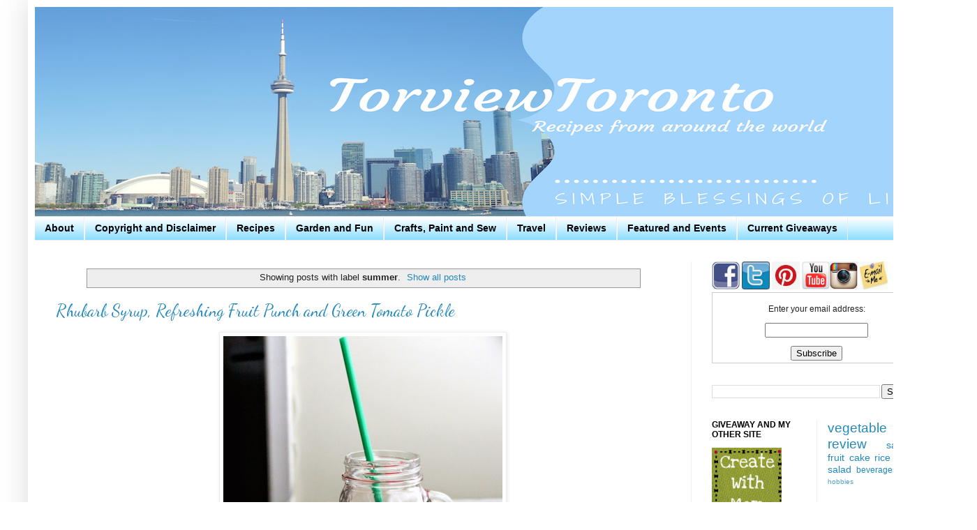

--- FILE ---
content_type: text/html; charset=UTF-8
request_url: https://www.torviewtoronto.com/search/label/summer
body_size: 16771
content:
<!DOCTYPE html>
<html class='v2' dir='ltr' xmlns='http://www.w3.org/1999/xhtml' xmlns:b='http://www.google.com/2005/gml/b' xmlns:data='http://www.google.com/2005/gml/data' xmlns:expr='http://www.google.com/2005/gml/expr'>
<head>
<link href='https://www.blogger.com/static/v1/widgets/335934321-css_bundle_v2.css' rel='stylesheet' type='text/css'/>
<!-- Google tag (gtag.js) -->
<script async='async' src='https://www.googletagmanager.com/gtag/js?id=G-98HGJRNH20'></script>
<script>
  window.dataLayer = window.dataLayer || [];
  function gtag(){dataLayer.push(arguments);}
  gtag('js', new Date());

  gtag('config', 'G-98HGJRNH20');
</script>
<!-- Global site tag (gtag.js) - Google Analytics -->
<script async='async' src='https://www.googletagmanager.com/gtag/js?id=UA-24480620-1'></script>
<script>
  window.dataLayer = window.dataLayer || [];
  function gtag(){dataLayer.push(arguments);}
  gtag('js', new Date());

  gtag('config', 'UA-24480620-1');
</script>
<meta content='IE=EmulateIE7' http-equiv='X-UA-Compatible'/>
<meta content='width=1100' name='viewport'/>
<meta content='text/html; charset=UTF-8' http-equiv='Content-Type'/>
<meta content='blogger' name='generator'/>
<link href='https://www.torviewtoronto.com/favicon.ico' rel='icon' type='image/x-icon'/>
<link href='http://www.torviewtoronto.com/search/label/summer' rel='canonical'/>
<link rel="alternate" type="application/atom+xml" title="Torviewtoronto - Atom" href="https://www.torviewtoronto.com/feeds/posts/default" />
<link rel="alternate" type="application/rss+xml" title="Torviewtoronto - RSS" href="https://www.torviewtoronto.com/feeds/posts/default?alt=rss" />
<link rel="service.post" type="application/atom+xml" title="Torviewtoronto - Atom" href="https://www.blogger.com/feeds/3480278766833713618/posts/default" />
<!--Can't find substitution for tag [blog.ieCssRetrofitLinks]-->
<meta content='Food site with recipes from around the world, reviews of products we like and giveaways' name='description'/>
<meta content='http://www.torviewtoronto.com/search/label/summer' property='og:url'/>
<meta content='Torviewtoronto' property='og:title'/>
<meta content='Food site with recipes from around the world, reviews of products we like and giveaways' property='og:description'/>
<title>Torviewtoronto: summer</title>
<style type='text/css'>@font-face{font-family:'Cantarell';font-style:normal;font-weight:700;font-display:swap;src:url(//fonts.gstatic.com/s/cantarell/v18/B50IF7ZDq37KMUvlO01xN4d-HY6fB4wWgEHB.woff2)format('woff2');unicode-range:U+0100-02BA,U+02BD-02C5,U+02C7-02CC,U+02CE-02D7,U+02DD-02FF,U+0304,U+0308,U+0329,U+1D00-1DBF,U+1E00-1E9F,U+1EF2-1EFF,U+2020,U+20A0-20AB,U+20AD-20C0,U+2113,U+2C60-2C7F,U+A720-A7FF;}@font-face{font-family:'Cantarell';font-style:normal;font-weight:700;font-display:swap;src:url(//fonts.gstatic.com/s/cantarell/v18/B50IF7ZDq37KMUvlO01xN4d-E46fB4wWgA.woff2)format('woff2');unicode-range:U+0000-00FF,U+0131,U+0152-0153,U+02BB-02BC,U+02C6,U+02DA,U+02DC,U+0304,U+0308,U+0329,U+2000-206F,U+20AC,U+2122,U+2191,U+2193,U+2212,U+2215,U+FEFF,U+FFFD;}@font-face{font-family:'Dancing Script';font-style:normal;font-weight:400;font-display:swap;src:url(//fonts.gstatic.com/s/dancingscript/v29/If2cXTr6YS-zF4S-kcSWSVi_sxjsohD9F50Ruu7BMSo3Rep8hNX6plRPjLo.woff2)format('woff2');unicode-range:U+0102-0103,U+0110-0111,U+0128-0129,U+0168-0169,U+01A0-01A1,U+01AF-01B0,U+0300-0301,U+0303-0304,U+0308-0309,U+0323,U+0329,U+1EA0-1EF9,U+20AB;}@font-face{font-family:'Dancing Script';font-style:normal;font-weight:400;font-display:swap;src:url(//fonts.gstatic.com/s/dancingscript/v29/If2cXTr6YS-zF4S-kcSWSVi_sxjsohD9F50Ruu7BMSo3ROp8hNX6plRPjLo.woff2)format('woff2');unicode-range:U+0100-02BA,U+02BD-02C5,U+02C7-02CC,U+02CE-02D7,U+02DD-02FF,U+0304,U+0308,U+0329,U+1D00-1DBF,U+1E00-1E9F,U+1EF2-1EFF,U+2020,U+20A0-20AB,U+20AD-20C0,U+2113,U+2C60-2C7F,U+A720-A7FF;}@font-face{font-family:'Dancing Script';font-style:normal;font-weight:400;font-display:swap;src:url(//fonts.gstatic.com/s/dancingscript/v29/If2cXTr6YS-zF4S-kcSWSVi_sxjsohD9F50Ruu7BMSo3Sup8hNX6plRP.woff2)format('woff2');unicode-range:U+0000-00FF,U+0131,U+0152-0153,U+02BB-02BC,U+02C6,U+02DA,U+02DC,U+0304,U+0308,U+0329,U+2000-206F,U+20AC,U+2122,U+2191,U+2193,U+2212,U+2215,U+FEFF,U+FFFD;}</style>
<style id='page-skin-1' type='text/css'><!--
/*
-----------------------------------------------
Blogger Template Style
Name:     Simple
Designer: Josh Peterson
URL:      www.noaesthetic.com
----------------------------------------------- */
/* Variable definitions
====================
<Variable name="keycolor" description="Main Color" type="color" default="#66bbdd"/>
<Group description="Page Text" selector="body">
<Variable name="body.font" description="Font" type="font"
default="normal normal 12px Arial, Tahoma, Helvetica, FreeSans, sans-serif"/>
<Variable name="body.text.color" description="Text Color" type="color" default="#222222"/>
</Group>
<Group description="Backgrounds" selector=".body-fauxcolumns-outer">
<Variable name="body.background.color" description="Outer Background" type="color" default="#66bbdd"/>
<Variable name="content.background.color" description="Main Background" type="color" default="#ffffff"/>
<Variable name="header.background.color" description="Header Background" type="color" default="transparent"/>
</Group>
<Group description="Links" selector=".main-outer">
<Variable name="link.color" description="Link Color" type="color" default="#2288bb"/>
<Variable name="link.visited.color" description="Visited Color" type="color" default="#888888"/>
<Variable name="link.hover.color" description="Hover Color" type="color" default="#33aaff"/>
</Group>
<Group description="Blog Title" selector=".header h1">
<Variable name="header.font" description="Font" type="font"
default="normal normal 60px Arial, Tahoma, Helvetica, FreeSans, sans-serif"/>
<Variable name="header.text.color" description="Title Color" type="color" default="#3399bb" />
</Group>
<Group description="Blog Description" selector=".header .description">
<Variable name="description.text.color" description="Description Color" type="color"
default="#777777" />
</Group>
<Group description="Tabs Text" selector=".tabs-inner .widget li a">
<Variable name="tabs.font" description="Font" type="font"
default="normal normal 14px Arial, Tahoma, Helvetica, FreeSans, sans-serif"/>
<Variable name="tabs.text.color" description="Text Color" type="color" default="#999999"/>
<Variable name="tabs.selected.text.color" description="Selected Color" type="color" default="#000000"/>
</Group>
<Group description="Tabs Background" selector=".tabs-outer .PageList">
<Variable name="tabs.background.color" description="Background Color" type="color" default="#f5f5f5"/>
<Variable name="tabs.selected.background.color" description="Selected Color" type="color" default="#eeeeee"/>
</Group>
<Group description="Post Title" selector="h3.post-title, .comments h4">
<Variable name="post.title.font" description="Font" type="font"
default="normal normal 22px Arial, Tahoma, Helvetica, FreeSans, sans-serif"/>
</Group>
<Group description="Date Header" selector=".date-header">
<Variable name="date.header.color" description="Text Color" type="color"
default="#222222"/>
<Variable name="date.header.background.color" description="Background Color" type="color"
default="transparent"/>
</Group>
<Group description="Post Footer" selector=".post-footer">
<Variable name="post.footer.text.color" description="Text Color" type="color" default="#666666"/>
<Variable name="post.footer.background.color" description="Background Color" type="color"
default="#f9f9f9"/>
<Variable name="post.footer.border.color" description="Shadow Color" type="color" default="#eeeeee"/>
</Group>
<Group description="Gadgets" selector="h2">
<Variable name="widget.title.font" description="Title Font" type="font"
default="normal bold 11px Arial, Tahoma, Helvetica, FreeSans, sans-serif"/>
<Variable name="widget.title.text.color" description="Title Color" type="color" default="#000000"/>
<Variable name="widget.alternate.text.color" description="Alternate Color" type="color" default="#999999"/>
</Group>
<Group description="Images" selector=".main-inner">
<Variable name="image.background.color" description="Background Color" type="color" default="#ffffff"/>
<Variable name="image.border.color" description="Border Color" type="color" default="#eeeeee"/>
<Variable name="image.text.color" description="Caption Text Color" type="color" default="#222222"/>
</Group>
<Group description="Accents" selector=".content-inner">
<Variable name="body.rule.color" description="Separator Line Color" type="color" default="#eeeeee"/>
<Variable name="tabs.border.color" description="Tabs Border Color" type="color" default="#eeeeee"/>
</Group>
<Variable name="body.background" description="Body Background" type="background"
color="#ffffff" default="$(color) none repeat scroll top left"/>
<Variable name="body.background.override" description="Body Background Override" type="string" default=""/>
<Variable name="body.background.gradient.cap" description="Body Gradient Cap" type="url"
default="url(//www.blogblog.com/1kt/simple/gradients_light.png)"/>
<Variable name="body.background.gradient.tile" description="Body Gradient Tile" type="url"
default="url(//www.blogblog.com/1kt/simple/body_gradient_tile_light.png)"/>
<Variable name="content.background.color.selector" description="Content Background Color Selector" type="string" default=".content-inner"/>
<Variable name="content.padding" description="Content Padding" type="length" default="10px"/>
<Variable name="content.padding.horizontal" description="Content Horizontal Padding" type="length" default="10px"/>
<Variable name="content.shadow.spread" description="Content Shadow Spread" type="length" default="40px"/>
<Variable name="content.shadow.spread.webkit" description="Content Shadow Spread (WebKit)" type="length" default="5px"/>
<Variable name="content.shadow.spread.ie" description="Content Shadow Spread (IE)" type="length" default="10px"/>
<Variable name="main.border.width" description="Main Border Width" type="length" default="0"/>
<Variable name="header.background.gradient" description="Header Gradient" type="url" default="none"/>
<Variable name="header.shadow.offset.left" description="Header Shadow Offset Left" type="length" default="-1px"/>
<Variable name="header.shadow.offset.top" description="Header Shadow Offset Top" type="length" default="-1px"/>
<Variable name="header.shadow.spread" description="Header Shadow Spread" type="length" default="1px"/>
<Variable name="header.padding" description="Header Padding" type="length" default="30px"/>
<Variable name="header.border.size" description="Header Border Size" type="length" default="1px"/>
<Variable name="header.bottom.border.size" description="Header Bottom Border Size" type="length" default="1px"/>
<Variable name="header.border.horizontalsize" description="Header Horizontal Border Size" type="length" default="0"/>
<Variable name="description.text.size" description="Description Text Size" type="string" default="140%"/>
<Variable name="tabs.margin.top" description="Tabs Margin Top" type="length" default="0" />
<Variable name="tabs.margin.side" description="Tabs Side Margin" type="length" default="30px" />
<Variable name="tabs.background.gradient" description="Tabs Background Gradient" type="url"
default="url(//www.blogblog.com/1kt/simple/gradients_light.png)"/>
<Variable name="tabs.border.width" description="Tabs Border Width" type="length" default="1px"/>
<Variable name="tabs.bevel.border.width" description="Tabs Bevel Border Width" type="length" default="1px"/>
<Variable name="date.header.padding" description="Date Header Padding" type="string" default="inherit"/>
<Variable name="date.header.letterspacing" description="Date Header Letter Spacing" type="string" default="inherit"/>
<Variable name="date.header.margin" description="Date Header Margin" type="string" default="inherit"/>
<Variable name="post.margin.bottom" description="Post Bottom Margin" type="length" default="25px"/>
<Variable name="image.border.small.size" description="Image Border Small Size" type="length" default="2px"/>
<Variable name="image.border.large.size" description="Image Border Large Size" type="length" default="5px"/>
<Variable name="page.width.selector" description="Page Width Selector" type="string" default=".region-inner"/>
<Variable name="page.width" description="Page Width" type="string" default="auto"/>
<Variable name="main.section.margin" description="Main Section Margin" type="length" default="15px"/>
<Variable name="main.padding" description="Main Padding" type="length" default="15px"/>
<Variable name="main.padding.top" description="Main Padding Top" type="length" default="30px"/>
<Variable name="main.padding.bottom" description="Main Padding Bottom" type="length" default="30px"/>
<Variable name="paging.background"
color="#ffffff"
description="Background of blog paging area" type="background"
default="transparent none no-repeat scroll top center"/>
<Variable name="footer.bevel" description="Bevel border length of footer" type="length" default="0"/>
<Variable name="mobile.background.overlay" description="Mobile Background Overlay" type="string"
default="transparent none repeat scroll top left"/>
<Variable name="mobile.background.size" description="Mobile Background Size" type="string" default="auto"/>
<Variable name="mobile.button.color" description="Mobile Button Color" type="color" default="#ffffff" />
<Variable name="startSide" description="Side where text starts in blog language" type="automatic" default="left"/>
<Variable name="endSide" description="Side where text ends in blog language" type="automatic" default="right"/>
*/
/* Content
----------------------------------------------- */
body, .body-fauxcolumn-outer {
font: normal normal 12px Arial, Tahoma, Helvetica, FreeSans, sans-serif;
color: #222222;
background: #ffffff none repeat scroll top left;
padding: 0 40px 40px 40px;
}
html body .region-inner {
min-width: 0;
max-width: 100%;
width: auto;
}
a:link {
text-decoration:none;
color: #2288bb;
}
a:visited {
text-decoration:none;
color: #2288bb;
}
a:hover {
text-decoration:underline;
color: #33aaff;
}
.body-fauxcolumn-outer .fauxcolumn-inner {
background: transparent url(//www.blogblog.com/1kt/simple/body_gradient_tile_light.png) repeat scroll top left;
_background-image: none;
}
.body-fauxcolumn-outer .cap-top {
position: absolute;
z-index: 1;
height: 400px;
width: 100%;
background: #ffffff none repeat scroll top left;
}
.body-fauxcolumn-outer .cap-top .cap-left {
width: 100%;
background: transparent url(//www.blogblog.com/1kt/simple/gradients_light.png) repeat-x scroll top left;
_background-image: none;
}
.content-outer {
-moz-box-shadow: 0 0 40px rgba(0, 0, 0, .15);
-webkit-box-shadow: 0 0 5px rgba(0, 0, 0, .15);
-goog-ms-box-shadow: 0 0 10px #333333;
box-shadow: 0 0 40px rgba(0, 0, 0, .15);
margin-bottom: 1px;
}
.content-inner {
padding: 10px 10px;
}
.content-inner {
background-color: #ffffff;
}
/* Header
----------------------------------------------- */
.header-outer {
background: transparent none repeat-x scroll 0 -400px;
_background-image: none;
}
.Header h1 {
font: normal normal 60px Arial, Tahoma, Helvetica, FreeSans, sans-serif;
color: #3399bb;
text-shadow: -1px -1px 1px rgba(0, 0, 0, .2);
}
.Header h1 a {
color: #3399bb;
}
.Header .description {
font-size: 140%;
color: #777777;
}
.header-inner .Header .titlewrapper {
padding: 22px 30px;
}
.header-inner .Header .descriptionwrapper {
padding: 0 30px;
}
/* Tabs
----------------------------------------------- */
.tabs-inner .section:first-child {
border-top: 1px solid #eeeeee;
}
.tabs-inner .section:first-child ul {
margin-top: -1px;
border-top: 1px solid #eeeeee;
border-left: 0 solid #eeeeee;
border-right: 0 solid #eeeeee;
}
.tabs-inner .widget ul {
background: #75d7ff url(//www.blogblog.com/1kt/simple/gradients_light.png) repeat-x scroll 0 -800px;
_background-image: none;
border-bottom: 1px solid #eeeeee;
margin-top: 0;
margin-left: -30px;
margin-right: -30px;
}
.tabs-inner .widget li a {
display: inline-block;
padding: .6em 1em;
font: normal bold 14px Arial, Tahoma, Helvetica, FreeSans, sans-serif;
color: #000000;
border-left: 1px solid #ffffff;
border-right: 1px solid #eeeeee;
}
.tabs-inner .widget li:first-child a {
border-left: none;
}
.tabs-inner .widget li.selected a, .tabs-inner .widget li a:hover {
color: #000000;
background-color: #ffffff;
text-decoration: none;
}
/* Columns
----------------------------------------------- */
.main-outer {
border-top: 0 solid #eeeeee;
}
.fauxcolumn-left-outer .fauxcolumn-inner {
border-right: 1px solid #eeeeee;
}
.fauxcolumn-right-outer .fauxcolumn-inner {
border-left: 1px solid #eeeeee;
}
/* Headings
----------------------------------------------- */
h2 {
margin: 0 0 1em 0;
font: normal bold 12px Arial, Tahoma, Helvetica, FreeSans, sans-serif;
color: #000000;
text-transform: uppercase;
}
/* Widgets
----------------------------------------------- */
.widget .zippy {
color: #999999;
text-shadow: 2px 2px 1px rgba(0, 0, 0, .1);
}
.widget .popular-posts ul {
list-style: none;
}
/* Posts
----------------------------------------------- */
.date-header span {
background-color: transparent;
color: #222222;
padding: inherit;
letter-spacing: inherit;
margin: inherit;
}
.main-inner {
padding-top: 30px;
padding-bottom: 30px;
}
.main-inner .column-center-inner {
padding: 0 15px;
}
.main-inner .column-center-inner .section {
margin: 0 15px;
}
.post {
margin: 0 0 25px 0;
}
h3.post-title, .comments h4 {
font: normal normal 24px Dancing Script;
margin: .75em 0 0;
}
.post-body {
font-size: 110%;
line-height: 1.4;
position: relative;
}
.post-body img, .post-body .tr-caption-container, .Profile img, .Image img,
.BlogList .item-thumbnail img {
padding: 2px;
background: #ffffff;
border: 1px solid #eeeeee;
-moz-box-shadow: 1px 1px 5px rgba(0, 0, 0, .1);
-webkit-box-shadow: 1px 1px 5px rgba(0, 0, 0, .1);
box-shadow: 1px 1px 5px rgba(0, 0, 0, .1);
}
.post-body img, .post-body .tr-caption-container {
padding: 5px;
}
.post-body .tr-caption-container {
color: #222222;
}
.post-body .tr-caption-container img {
padding: 0;
background: transparent;
border: none;
-moz-box-shadow: 0 0 0 rgba(0, 0, 0, .1);
-webkit-box-shadow: 0 0 0 rgba(0, 0, 0, .1);
box-shadow: 0 0 0 rgba(0, 0, 0, .1);
}
.post-header {
margin: 0 0 1.5em;
line-height: 1.6;
font-size: 90%;
}
.post-footer {
margin: 20px -2px 0;
padding: 5px 10px;
color: #666666;
background-color: #f9f9f9;
border-bottom: 1px solid #eeeeee;
line-height: 1.6;
font-size: 90%;
}
#comments .comment-author {
padding-top: 1.5em;
border-top: 1px solid #eeeeee;
background-position: 0 1.5em;
}
#comments .comment-author:first-child {
padding-top: 0;
border-top: none;
}
.avatar-image-container {
margin: .2em 0 0;
}
#comments .avatar-image-container img {
border: 1px solid #eeeeee;
}
/* Comments
----------------------------------------------- */
.comments .comments-content .icon.blog-author {
background-repeat: no-repeat;
background-image: url([data-uri]);
}
.comments .comments-content .loadmore a {
border-top: 1px solid #999999;
border-bottom: 1px solid #999999;
}
.comments .comment-thread.inline-thread {
background-color: #f9f9f9;
}
.comments .continue {
border-top: 2px solid #999999;
}
/* Accents
---------------------------------------------- */
.section-columns td.columns-cell {
border-left: 1px solid #eeeeee;
}
.blog-pager {
background: transparent none no-repeat scroll top center;
}
.blog-pager-older-link, .home-link,
.blog-pager-newer-link {
background-color: #ffffff;
padding: 5px;
}
.footer-outer {
border-top: 0 dashed #bbbbbb;
}
/* Mobile
----------------------------------------------- */
body.mobile  {
background-size: auto;
}
.mobile .body-fauxcolumn-outer {
background: transparent none repeat scroll top left;
}
.mobile .body-fauxcolumn-outer .cap-top {
background-size: 100% auto;
}
.mobile .content-outer {
-webkit-box-shadow: 0 0 3px rgba(0, 0, 0, .15);
box-shadow: 0 0 3px rgba(0, 0, 0, .15);
padding: 0 40px;
}
body.mobile .AdSense {
margin: 0 -40px;
}
.mobile .tabs-inner .widget ul {
margin-left: 0;
margin-right: 0;
}
.mobile .post {
margin: 0;
}
.mobile .main-inner .column-center-inner .section {
margin: 0;
}
.mobile .date-header span {
padding: 0.1em 10px;
margin: 0 -10px;
}
.mobile h3.post-title {
margin: 0;
}
.mobile .blog-pager {
background: transparent none no-repeat scroll top center;
}
.mobile .footer-outer {
border-top: none;
}
.mobile .main-inner, .mobile .footer-inner {
background-color: #ffffff;
}
.mobile-index-contents {
color: #222222;
}
.mobile-link-button {
background-color: #2288bb;
}
.mobile-link-button a:link, .mobile-link-button a:visited {
color: #ffffff;
}
.mobile .tabs-inner .section:first-child {
border-top: none;
}
.mobile .tabs-inner .PageList .widget-content {
background-color: #ffffff;
color: #000000;
border-top: 1px solid #eeeeee;
border-bottom: 1px solid #eeeeee;
}
.mobile .tabs-inner .PageList .widget-content .pagelist-arrow {
border-left: 1px solid #eeeeee;
}

--></style>
<style id='template-skin-1' type='text/css'><!--
body {
min-width: 1320px;
}
.content-outer, .content-fauxcolumn-outer, .region-inner {
min-width: 1320px;
max-width: 1320px;
_width: 1320px;
}
.main-inner .columns {
padding-left: 0px;
padding-right: 360px;
}
.main-inner .fauxcolumn-center-outer {
left: 0px;
right: 360px;
/* IE6 does not respect left and right together */
_width: expression(this.parentNode.offsetWidth -
parseInt("0px") -
parseInt("360px") + 'px');
}
.main-inner .fauxcolumn-left-outer {
width: 0px;
}
.main-inner .fauxcolumn-right-outer {
width: 360px;
}
.main-inner .column-left-outer {
width: 0px;
right: 100%;
margin-left: -0px;
}
.main-inner .column-right-outer {
width: 360px;
margin-right: -360px;
}
#layout {
min-width: 0;
}
#layout .content-outer {
min-width: 0;
width: 800px;
}
#layout .region-inner {
min-width: 0;
width: auto;
}
#navbar { height: 0px; visibility: hidden; display: none;}
--></style>
<link href='https://www.blogger.com/dyn-css/authorization.css?targetBlogID=3480278766833713618&amp;zx=38fc4a79-bfd4-40c1-bc7e-8e8878c7fa1f' media='none' onload='if(media!=&#39;all&#39;)media=&#39;all&#39;' rel='stylesheet'/><noscript><link href='https://www.blogger.com/dyn-css/authorization.css?targetBlogID=3480278766833713618&amp;zx=38fc4a79-bfd4-40c1-bc7e-8e8878c7fa1f' rel='stylesheet'/></noscript>
<meta name='google-adsense-platform-account' content='ca-host-pub-1556223355139109'/>
<meta name='google-adsense-platform-domain' content='blogspot.com'/>

<!-- data-ad-client=ca-pub-9148978966349440 -->

</head>
<script type='text/javascript'>

  var _gaq = _gaq || [];
  _gaq.push(['_setAccount', 'UA-24480620-1']);
  _gaq.push(['_trackPageview']);

  (function() {
    var ga = document.createElement('script'); ga.type = 'text/javascript'; ga.async = true;
    ga.src = ('https:' == document.location.protocol ? 'https://ssl' : 'http://www') + '.google-analytics.com/ga.js';
    var s = document.getElementsByTagName('script')[0]; s.parentNode.insertBefore(ga, s);
  })();

</script>
<body class='loading'>
<div class='navbar section' id='navbar'><div class='widget Navbar' data-version='1' id='Navbar1'><script type="text/javascript">
    function setAttributeOnload(object, attribute, val) {
      if(window.addEventListener) {
        window.addEventListener('load',
          function(){ object[attribute] = val; }, false);
      } else {
        window.attachEvent('onload', function(){ object[attribute] = val; });
      }
    }
  </script>
<div id="navbar-iframe-container"></div>
<script type="text/javascript" src="https://apis.google.com/js/platform.js"></script>
<script type="text/javascript">
      gapi.load("gapi.iframes:gapi.iframes.style.bubble", function() {
        if (gapi.iframes && gapi.iframes.getContext) {
          gapi.iframes.getContext().openChild({
              url: 'https://www.blogger.com/navbar/3480278766833713618?origin\x3dhttps://www.torviewtoronto.com',
              where: document.getElementById("navbar-iframe-container"),
              id: "navbar-iframe"
          });
        }
      });
    </script><script type="text/javascript">
(function() {
var script = document.createElement('script');
script.type = 'text/javascript';
script.src = '//pagead2.googlesyndication.com/pagead/js/google_top_exp.js';
var head = document.getElementsByTagName('head')[0];
if (head) {
head.appendChild(script);
}})();
</script>
</div></div>
<div class='body-fauxcolumns'>
<div class='fauxcolumn-outer body-fauxcolumn-outer'>
<div class='cap-top'>
<div class='cap-left'></div>
<div class='cap-right'></div>
</div>
<div class='fauxborder-left'>
<div class='fauxborder-right'></div>
<div class='fauxcolumn-inner'>
</div>
</div>
<div class='cap-bottom'>
<div class='cap-left'></div>
<div class='cap-right'></div>
</div>
</div>
</div>
<div class='content'>
<div class='content-fauxcolumns'>
<div class='fauxcolumn-outer content-fauxcolumn-outer'>
<div class='cap-top'>
<div class='cap-left'></div>
<div class='cap-right'></div>
</div>
<div class='fauxborder-left'>
<div class='fauxborder-right'></div>
<div class='fauxcolumn-inner'>
</div>
</div>
<div class='cap-bottom'>
<div class='cap-left'></div>
<div class='cap-right'></div>
</div>
</div>
</div>
<div class='content-outer'>
<div class='content-cap-top cap-top'>
<div class='cap-left'></div>
<div class='cap-right'></div>
</div>
<div class='fauxborder-left content-fauxborder-left'>
<div class='fauxborder-right content-fauxborder-right'></div>
<div class='content-inner'>
<header>
<div class='header-outer'>
<div class='header-cap-top cap-top'>
<div class='cap-left'></div>
<div class='cap-right'></div>
</div>
<div class='fauxborder-left header-fauxborder-left'>
<div class='fauxborder-right header-fauxborder-right'></div>
<div class='region-inner header-inner'>
<div class='header section' id='header'><div class='widget Header' data-version='1' id='Header1'>
<div id='header-inner'>
<a href='https://www.torviewtoronto.com/' style='display: block'>
<img alt='Torviewtoronto' height='300px; ' id='Header1_headerimg' src='https://blogger.googleusercontent.com/img/b/R29vZ2xl/AVvXsEgmoXmNnNh-R0FP9t0sp1nPsSQBT873ZMl9E7BZGwzEq2ZXgMv2Vbl_I3RwltMvi-jxvaVqh1k4OYlR2CkuLk6pP5oXSPHOIouOW56V3LNM7VAfgnGycSKNC15mWt__6OGgxahql8Vktzmw/s1600/torviewtoronto.png' style='display: block' width='1300px; '/>
</a>
</div>
</div></div>
</div>
</div>
<div class='header-cap-bottom cap-bottom'>
<div class='cap-left'></div>
<div class='cap-right'></div>
</div>
</div>
</header>
<div class='tabs-outer'>
<div class='tabs-cap-top cap-top'>
<div class='cap-left'></div>
<div class='cap-right'></div>
</div>
<div class='fauxborder-left tabs-fauxborder-left'>
<div class='fauxborder-right tabs-fauxborder-right'></div>
<div class='region-inner tabs-inner'>
<div class='tabs section' id='crosscol'><div class='widget PageList' data-version='1' id='PageList1'>
<h2>Pages</h2>
<div class='widget-content'>
<ul>
<li>
<a href='http://torviewtoronto.blogspot.com/p/about-author.html'>About</a>
</li>
<li>
<a href='http://torviewtoronto.blogspot.com/p/copyright-and-disclaimer.html'>Copyright and Disclaimer</a>
</li>
<li>
<a href='http://www.torviewtoronto.com/p/recipes.html'>Recipes </a>
</li>
<li>
<a href='http://torviewtoronto.blogspot.com/p/hobbies-and-fun.html'>Garden and Fun</a>
</li>
<li>
<a href='http://www.createwithmom.com/p/arts-and-crafts.html'>Crafts, Paint and Sew</a>
</li>
<li>
<a href='http://www.createwithmom.com/p/places-travelled.html'>Travel</a>
</li>
<li>
<a href='http://www.torviewtoronto.com/p/reviews-and-giveaways.html'>Reviews </a>
</li>
<li>
<a href='http://torviewtoronto.blogspot.com/p/featured-and-events.html'>Featured and Events</a>
</li>
<li>
<a href='http://www.createwithmom.com/p/current-giveaways.html'>Current Giveaways</a>
</li>
</ul>
<div class='clear'></div>
</div>
</div></div>
<div class='tabs no-items section' id='crosscol-overflow'></div>
</div>
</div>
<div class='tabs-cap-bottom cap-bottom'>
<div class='cap-left'></div>
<div class='cap-right'></div>
</div>
</div>
<div class='main-outer'>
<div class='main-cap-top cap-top'>
<div class='cap-left'></div>
<div class='cap-right'></div>
</div>
<div class='fauxborder-left main-fauxborder-left'>
<div class='fauxborder-right main-fauxborder-right'></div>
<div class='region-inner main-inner'>
<div class='columns fauxcolumns'>
<div class='fauxcolumn-outer fauxcolumn-center-outer'>
<div class='cap-top'>
<div class='cap-left'></div>
<div class='cap-right'></div>
</div>
<div class='fauxborder-left'>
<div class='fauxborder-right'></div>
<div class='fauxcolumn-inner'>
</div>
</div>
<div class='cap-bottom'>
<div class='cap-left'></div>
<div class='cap-right'></div>
</div>
</div>
<div class='fauxcolumn-outer fauxcolumn-left-outer'>
<div class='cap-top'>
<div class='cap-left'></div>
<div class='cap-right'></div>
</div>
<div class='fauxborder-left'>
<div class='fauxborder-right'></div>
<div class='fauxcolumn-inner'>
</div>
</div>
<div class='cap-bottom'>
<div class='cap-left'></div>
<div class='cap-right'></div>
</div>
</div>
<div class='fauxcolumn-outer fauxcolumn-right-outer'>
<div class='cap-top'>
<div class='cap-left'></div>
<div class='cap-right'></div>
</div>
<div class='fauxborder-left'>
<div class='fauxborder-right'></div>
<div class='fauxcolumn-inner'>
</div>
</div>
<div class='cap-bottom'>
<div class='cap-left'></div>
<div class='cap-right'></div>
</div>
</div>
<!-- corrects IE6 width calculation -->
<div class='columns-inner'>
<div class='column-center-outer'>
<div class='column-center-inner'>
<div class='main section' id='main'><div class='widget Blog' data-version='1' id='Blog1'>
<div class='blog-posts hfeed'>
<div class='status-msg-wrap'>
<div class='status-msg-body'>
Showing posts with label <b>summer</b>. <a href="https://www.torviewtoronto.com/">Show all posts</a>
</div>
<div class='status-msg-border'>
<div class='status-msg-bg'>
<div class='status-msg-hidden'>Showing posts with label <b>summer</b>. <a href="https://www.torviewtoronto.com/">Show all posts</a></div>
</div>
</div>
</div>
<div style='clear: both;'></div>

          <div class="date-outer">
        

          <div class="date-posts">
        
<div class='post-outer'>
<div class='post hentry'>
<a name='7012292510610934556'></a>
<h3 class='post-title entry-title'>
<a href='https://www.torviewtoronto.com/2014/07/rhubarb-syrup-refreshing-fruit-punch.html'>Rhubarb Syrup, Refreshing Fruit Punch and Green Tomato Pickle  </a>
</h3>
<div class='post-header'>
<div class='post-header-line-1'></div>
</div>
<div class='post-body entry-content' id='post-body-7012292510610934556'>
<div dir="ltr" style="text-align: left;" trbidi="on">
<div style="text-align: justify;">
<div class="separator" style="clear: both; text-align: center;">
<a href="https://blogger.googleusercontent.com/img/b/R29vZ2xl/AVvXsEgaHn9MN_j-3h0NttfByuxv7P4XrQEGaEzUmG1cZECtwos-WhEM3qWO5kxrp7Vsfl20y8UR7jRM29TSD-GkEWyycSvkkYMxIStQuS5UzvvuVBsrCZOrIzSOHsX3H_csksvtvjrnYAVsQQU_/s1600/rhubarb+fruitpunchwtmk.JPG" imageanchor="1" style="margin-left: 1em; margin-right: 1em;"><span style="font-family: Times, Times New Roman, serif; font-size: large;"><img border="0" height="400" src="https://blogger.googleusercontent.com/img/b/R29vZ2xl/AVvXsEgaHn9MN_j-3h0NttfByuxv7P4XrQEGaEzUmG1cZECtwos-WhEM3qWO5kxrp7Vsfl20y8UR7jRM29TSD-GkEWyycSvkkYMxIStQuS5UzvvuVBsrCZOrIzSOHsX3H_csksvtvjrnYAVsQQU_/s1600/rhubarb+fruitpunchwtmk.JPG" width="400"></span></a></div>
<i><span style="font-family: Times, Times New Roman, serif; font-size: large;">2 stalks rhubarb, cut into 1-inch pieces</span></i></div>
<div>
</div>
<div style="text-align: justify;">
<span style="font-family: Times, Times New Roman, serif; font-size: large;"><i>1 cup water</i></span></div>
<div>
</div>
<div style="text-align: justify;">
<span style="font-family: Times, Times New Roman, serif; font-size: large;"><i>1/2 cup pure cane sugar*</i></span></div>
<div>
</div>
<div style="text-align: justify;">
<span style="font-family: Times, Times New Roman, serif; font-size: large;"><i>Pinch of salt</i></span></div>
<div style="text-align: justify;">
<span style="font-family: Times, Times New Roman, serif; font-size: large;"><i><br></i></span></div>
<div style="text-align: justify;">
<i><span style="font-family: Times, Times New Roman, serif; font-size: large;">*Adjust the sugar to your preference</span></i><br>
</div></div>
<div style='clear: both;'></div>
</div>
<div class='jump-link'>
<a href='https://www.torviewtoronto.com/2014/07/rhubarb-syrup-refreshing-fruit-punch.html#more' title='Rhubarb Syrup, Refreshing Fruit Punch and Green Tomato Pickle  '>Continue reading &#187;</a>
</div>
<div class='post-footer'>
<div class='post-footer-line post-footer-line-1'><span class='post-comment-link'>
<a class='comment-link' href='https://www.torviewtoronto.com/2014/07/rhubarb-syrup-refreshing-fruit-punch.html#comment-form' onclick=''>6
comments</a>
</span>
<span class='post-icons'>
</span>
<div class='post-share-buttons goog-inline-block'>
<a class='goog-inline-block share-button sb-email' href='https://www.blogger.com/share-post.g?blogID=3480278766833713618&postID=7012292510610934556&target=email' target='_blank' title='Email This'><span class='share-button-link-text'>Email This</span></a><a class='goog-inline-block share-button sb-blog' href='https://www.blogger.com/share-post.g?blogID=3480278766833713618&postID=7012292510610934556&target=blog' onclick='window.open(this.href, "_blank", "height=270,width=475"); return false;' target='_blank' title='BlogThis!'><span class='share-button-link-text'>BlogThis!</span></a><a class='goog-inline-block share-button sb-twitter' href='https://www.blogger.com/share-post.g?blogID=3480278766833713618&postID=7012292510610934556&target=twitter' target='_blank' title='Share to X'><span class='share-button-link-text'>Share to X</span></a><a class='goog-inline-block share-button sb-facebook' href='https://www.blogger.com/share-post.g?blogID=3480278766833713618&postID=7012292510610934556&target=facebook' onclick='window.open(this.href, "_blank", "height=430,width=640"); return false;' target='_blank' title='Share to Facebook'><span class='share-button-link-text'>Share to Facebook</span></a><a class='goog-inline-block share-button sb-pinterest' href='https://www.blogger.com/share-post.g?blogID=3480278766833713618&postID=7012292510610934556&target=pinterest' target='_blank' title='Share to Pinterest'><span class='share-button-link-text'>Share to Pinterest</span></a>
</div>
</div>
<div class='post-footer-line post-footer-line-2'><span class='post-labels'>
Food,
<a href='https://www.torviewtoronto.com/search/label/Bernardin%20canning' rel='tag'>Bernardin canning</a>,
<a href='https://www.torviewtoronto.com/search/label/drink' rel='tag'>drink</a>,
<a href='https://www.torviewtoronto.com/search/label/food' rel='tag'>food</a>,
<a href='https://www.torviewtoronto.com/search/label/pickle' rel='tag'>pickle</a>,
<a href='https://www.torviewtoronto.com/search/label/rhubarb' rel='tag'>rhubarb</a>,
<a href='https://www.torviewtoronto.com/search/label/summer' rel='tag'>summer</a>,
<a href='https://www.torviewtoronto.com/search/label/syrup' rel='tag'>syrup</a>
</span>
</div>
<div class='post-footer-line post-footer-line-3'></div>
</div>
</div>
</div>

          </div></div>
        

          <div class="date-outer">
        

          <div class="date-posts">
        
<div class='post-outer'>
<div class='post hentry'>
<a name='3194984799704962773'></a>
<h3 class='post-title entry-title'>
<a href='https://www.torviewtoronto.com/2013/03/apple-pudding.html'>Apple Pudding</a>
</h3>
<div class='post-header'>
<div class='post-header-line-1'></div>
</div>
<div class='post-body entry-content' id='post-body-3194984799704962773'>
<div dir="ltr" style="text-align: left;" trbidi="on">
<div class="separator" style="clear: both; text-align: center;">
<a href="https://blogger.googleusercontent.com/img/b/R29vZ2xl/AVvXsEhx1m8O1hIMipS1CgaWUWCFGfb4mLxUcCGAa1K9x0s4lvbfd0QKf1mQAeYOu2oU98Q485ULrNbz_rXtcCmoWflxTHOTgKIfdHIDTRCke9neZWnN9Abx1wl1d5bZ6tLQZc_WCDmlM2kx5A-K/s1600/apple+puddingwtmk.JPG" imageanchor="1" style="margin-left: 1em; margin-right: 1em;"><span style="font-family: Times, Times New Roman, serif; font-size: large;"><img alt="apple pudding" border="0" height="640" src="https://blogger.googleusercontent.com/img/b/R29vZ2xl/AVvXsEhx1m8O1hIMipS1CgaWUWCFGfb4mLxUcCGAa1K9x0s4lvbfd0QKf1mQAeYOu2oU98Q485ULrNbz_rXtcCmoWflxTHOTgKIfdHIDTRCke9neZWnN9Abx1wl1d5bZ6tLQZc_WCDmlM2kx5A-K/s640/apple+puddingwtmk.JPG" width="640" /></span></a></div>
<div style="text-align: justify;">
<b><span style="font-family: Times, Times New Roman, serif; font-size: large;"><i>Cake</i></span></b></div>
<div style="text-align: justify;">
<span style="font-family: Times, Times New Roman, serif; font-size: large;"><i>2 tart apples</i></span></div>
<div style="text-align: justify;">
<span style="font-family: Times, Times New Roman, serif; font-size: large;"><i>2 tsp lemon juice</i></span></div>
<div style="text-align: justify;">
<span style="font-family: Times, Times New Roman, serif; font-size: large;"><i>4 tsp sugar for the first part</i></span></div>
<div style="text-align: justify;">
<span style="font-family: Times, Times New Roman, serif; font-size: large;"><i>1 cup flour</i></span></div>
<div style="text-align: justify;">
<span style="font-family: Times, Times New Roman, serif; font-size: large;"><i>2 tsp baking powder</i></span></div>
<div style="text-align: justify;">
<span style="font-family: Times, Times New Roman, serif; font-size: large;"><i>1/8 tsp salt</i></span></div>
<div style="text-align: justify;">
<span style="font-family: Times, Times New Roman, serif; font-size: large;"><i>1/2 cup butter</i></span></div>
<div style="text-align: justify;">
<span style="font-family: Times, Times New Roman, serif; font-size: large;"><i>1/2 cup sugar for the second part</i></span></div>
<div style="text-align: justify;">
<span style="font-family: Times, Times New Roman, serif; font-size: large;"><i>1 egg beaten</i></span></div>
<div style="text-align: justify;">
<span style="font-family: Times, Times New Roman, serif; font-size: large;"><i>1/2 cup milk</i></span></div>
<div style="text-align: justify;">
<span style="font-family: Times, Times New Roman, serif; font-size: large;"><span style="font-family: &quot;times&quot; , &quot;times new roman&quot; , serif; font-size: medium;"><i><br /></i></span>
</span></div>
<div style="text-align: justify;">
<b><span style="font-family: Times, Times New Roman, serif; font-size: large;"><i>Topping</i></span></b></div>
<div style="text-align: justify;">
<span style="font-family: Times, Times New Roman, serif; font-size: large;"><i>1 tsp sugar</i></span></div>
<div style="text-align: justify;">
<span style="font-family: Times, Times New Roman, serif; font-size: large;"><i>1/8 tsp cinnamon</i></span></div>
<span style="font-family: Times, Times New Roman, serif; font-size: large;"><br /></span>
<div style="text-align: justify;">
<i style="font-family: times, 'times new roman', serif; font-size: large;"><span style="font-family: Times, Times New Roman, serif; font-size: large;">Mix the topping ingredients and leave it ready to sprinkle over the top of the batter before baking.</span></i></div>
<div style="text-align: justify;">
<span style="font-family: Times, Times New Roman, serif; font-size: large;"><br /></span></div>
<div style="text-align: justify;">
<span style="font-family: Times, Times New Roman, serif; font-size: large;"><i>Grease and flour the pan and leave it aside. &nbsp;Peel and slice the apples and sprinkle it with lemon juice. &nbsp;Arrange the apple slices over the bottom of the cake pan. &nbsp;Sprinkle 4 tsp sugar over the apples.</i></span></div>
<div style="text-align: justify;">
<span style="font-family: Times, Times New Roman, serif; font-size: large;"><i><br /></i></span></div>
<div style="text-align: justify;">
<span style="font-family: Times, Times New Roman, serif; font-size: large;"><i>In a bowl cream the butter and sugar. &nbsp;Then add the beaten egg to the mixture. &nbsp;Sift the flour, baking powder, salt and add this to the butter mixture, while adding the flour alternate it with the milk. &nbsp;</i></span></div>
<div style="text-align: justify;">
<span style="font-family: Times, Times New Roman, serif; font-size: large;"><i>Spoon the batter over the apples and gently smooth the top. Sprinkle the topping ingredients and bake for 35 to 40 minutes in a preheated 350F oven.</i></span></div>
<div style="text-align: justify;">
<span style="font-family: Times, Times New Roman, serif; font-size: large;"><i>Update: I used a 8" springform or removable pan, you can use a square pan as well.</i></span></div>
<div style="text-align: justify;">
<span style="font-family: Times, Times New Roman, serif; font-size: large;"><i>My daughter made this apple pudding at summer camp last year. This warm delicious pioneer pudding recipe is wonderful to serve on its own or with vanilla ice cream.</i></span></div>
<div style="text-align: center;">
<a href="https://blogger.googleusercontent.com/img/b/R29vZ2xl/AVvXsEhoMuwM8B_QghlseuSImP2bd3VQDW6g9RZsxtFU-G5J6ul1B0HnKeNulad5XEaTi-7aFP1bgRbZhUUOqQ_q-4u6A1WYnmZw8G0IHLNTl4S11yn99357DkSm9EOC5HYffpiAsoERE5sSEkN-/s1600/pudding+applewtmk.JPG" imageanchor="1" style="margin-left: 1em; margin-right: 1em;"><span style="font-family: Times, Times New Roman, serif; font-size: large;"><img alt="apple pudding" border="0" height="640" src="https://blogger.googleusercontent.com/img/b/R29vZ2xl/AVvXsEhoMuwM8B_QghlseuSImP2bd3VQDW6g9RZsxtFU-G5J6ul1B0HnKeNulad5XEaTi-7aFP1bgRbZhUUOqQ_q-4u6A1WYnmZw8G0IHLNTl4S11yn99357DkSm9EOC5HYffpiAsoERE5sSEkN-/s640/pudding+applewtmk.JPG" width="640" /></span></a></div>
<div style="text-align: justify;">
<span style="font-family: Times, Times New Roman, serif; font-size: large;">All rights reserved on photographs and written content Torviewtoronto &#169; 2010 - 2013 unless mentioned. Please Ask First</span></div>
</div>
<div style='clear: both;'></div>
</div>
<div class='post-footer'>
<div class='post-footer-line post-footer-line-1'><span class='post-comment-link'>
<a class='comment-link' href='https://www.torviewtoronto.com/2013/03/apple-pudding.html#comment-form' onclick=''>32
comments</a>
</span>
<span class='post-icons'>
</span>
<div class='post-share-buttons goog-inline-block'>
<a class='goog-inline-block share-button sb-email' href='https://www.blogger.com/share-post.g?blogID=3480278766833713618&postID=3194984799704962773&target=email' target='_blank' title='Email This'><span class='share-button-link-text'>Email This</span></a><a class='goog-inline-block share-button sb-blog' href='https://www.blogger.com/share-post.g?blogID=3480278766833713618&postID=3194984799704962773&target=blog' onclick='window.open(this.href, "_blank", "height=270,width=475"); return false;' target='_blank' title='BlogThis!'><span class='share-button-link-text'>BlogThis!</span></a><a class='goog-inline-block share-button sb-twitter' href='https://www.blogger.com/share-post.g?blogID=3480278766833713618&postID=3194984799704962773&target=twitter' target='_blank' title='Share to X'><span class='share-button-link-text'>Share to X</span></a><a class='goog-inline-block share-button sb-facebook' href='https://www.blogger.com/share-post.g?blogID=3480278766833713618&postID=3194984799704962773&target=facebook' onclick='window.open(this.href, "_blank", "height=430,width=640"); return false;' target='_blank' title='Share to Facebook'><span class='share-button-link-text'>Share to Facebook</span></a><a class='goog-inline-block share-button sb-pinterest' href='https://www.blogger.com/share-post.g?blogID=3480278766833713618&postID=3194984799704962773&target=pinterest' target='_blank' title='Share to Pinterest'><span class='share-button-link-text'>Share to Pinterest</span></a>
</div>
</div>
<div class='post-footer-line post-footer-line-2'><span class='post-labels'>
Food,
<a href='https://www.torviewtoronto.com/search/label/apple' rel='tag'>apple</a>,
<a href='https://www.torviewtoronto.com/search/label/cake' rel='tag'>cake</a>,
<a href='https://www.torviewtoronto.com/search/label/ice%20cream' rel='tag'>ice cream</a>,
<a href='https://www.torviewtoronto.com/search/label/recipe' rel='tag'>recipe</a>,
<a href='https://www.torviewtoronto.com/search/label/summer' rel='tag'>summer</a>,
<a href='https://www.torviewtoronto.com/search/label/sweet' rel='tag'>sweet</a>,
<a href='https://www.torviewtoronto.com/search/label/warm' rel='tag'>warm</a>
</span>
</div>
<div class='post-footer-line post-footer-line-3'></div>
</div>
</div>
</div>

          </div></div>
        

          <div class="date-outer">
        

          <div class="date-posts">
        
<div class='post-outer'>
<div class='post hentry'>
<a name='6998874720574773341'></a>
<h3 class='post-title entry-title'>
<a href='https://www.torviewtoronto.com/2012/05/cooking-at-kasbah-red-bell-pepper-and.html'>Cooking at the Kasbah: Red bell pepper and garlic confit</a>
</h3>
<div class='post-header'>
<div class='post-header-line-1'></div>
</div>
<div class='post-body entry-content' id='post-body-6998874720574773341'>
<div dir="ltr" style="text-align: left;" trbidi="on">
<div style="text-align: center;">
<a href="https://blogger.googleusercontent.com/img/b/R29vZ2xl/AVvXsEjIh7rXQg0QLjKToqovaDUVGjUb5jVMunDUcsjxnfwlQy-6xxwok5PLyuShp1cBH4XaJyjyj2dde0DJtF-y6CDIFignEAqSG_7ozbnLdEdg0sOC757BSvHPXC1ZvzLWiO1Qbbyq8WLINNhk/s1600/redpepperwtmk.JPG" imageanchor="1" style="margin-left: 1em; margin-right: 1em;"><i><span style="font-size: large;"><img border="0" height="400" src="https://blogger.googleusercontent.com/img/b/R29vZ2xl/AVvXsEjIh7rXQg0QLjKToqovaDUVGjUb5jVMunDUcsjxnfwlQy-6xxwok5PLyuShp1cBH4XaJyjyj2dde0DJtF-y6CDIFignEAqSG_7ozbnLdEdg0sOC757BSvHPXC1ZvzLWiO1Qbbyq8WLINNhk/s320/redpepperwtmk.JPG" width="400"></span></i></a></div>
<div style="text-align: justify;">
<span style="font-size: large;"><i style="font-family: Times, &#39;Times New Roman&#39;, serif; text-align: left;">Morocco and Andalusian culture fascinates me and I thoroughly enjoyed this book, Cooking at the Kasbah by Kitty Morse.&#160;</i><i style="font-family: Times, &#39;Times New Roman&#39;, serif; text-align: left;">This book reflects the beautiful culture and tradition of Al Maghreb Al Aksa (the land where the sun sets). &#160;It starts off with the colonial history of Morocco, which influences its culture and cuisine. &#160;</i></span></div>
<br>
<div style="text-align: justify;">
<i style="font-family: Times, &#39;Times New Roman&#39;, serif;"><span style="font-size: large;">Kitty mentions that the art of making ouarka the paper thin dough for b&#39;stila originated in Morocco. Couscous is the staple diet of Morocco and mint tea traditions also started there. &#160;</span></i></div>
<span class="Apple-style-span" style="font-family: Times, &#39;Times New Roman&#39;, serif; font-size: large;"><i></i></span></div>
<div style='clear: both;'></div>
</div>
<div class='jump-link'>
<a href='https://www.torviewtoronto.com/2012/05/cooking-at-kasbah-red-bell-pepper-and.html#more' title='Cooking at the Kasbah: Red bell pepper and garlic confit'>Continue reading &#187;</a>
</div>
<div class='post-footer'>
<div class='post-footer-line post-footer-line-1'><span class='post-comment-link'>
<a class='comment-link' href='https://www.torviewtoronto.com/2012/05/cooking-at-kasbah-red-bell-pepper-and.html#comment-form' onclick=''>38
comments</a>
</span>
<span class='post-icons'>
</span>
<div class='post-share-buttons goog-inline-block'>
<a class='goog-inline-block share-button sb-email' href='https://www.blogger.com/share-post.g?blogID=3480278766833713618&postID=6998874720574773341&target=email' target='_blank' title='Email This'><span class='share-button-link-text'>Email This</span></a><a class='goog-inline-block share-button sb-blog' href='https://www.blogger.com/share-post.g?blogID=3480278766833713618&postID=6998874720574773341&target=blog' onclick='window.open(this.href, "_blank", "height=270,width=475"); return false;' target='_blank' title='BlogThis!'><span class='share-button-link-text'>BlogThis!</span></a><a class='goog-inline-block share-button sb-twitter' href='https://www.blogger.com/share-post.g?blogID=3480278766833713618&postID=6998874720574773341&target=twitter' target='_blank' title='Share to X'><span class='share-button-link-text'>Share to X</span></a><a class='goog-inline-block share-button sb-facebook' href='https://www.blogger.com/share-post.g?blogID=3480278766833713618&postID=6998874720574773341&target=facebook' onclick='window.open(this.href, "_blank", "height=430,width=640"); return false;' target='_blank' title='Share to Facebook'><span class='share-button-link-text'>Share to Facebook</span></a><a class='goog-inline-block share-button sb-pinterest' href='https://www.blogger.com/share-post.g?blogID=3480278766833713618&postID=6998874720574773341&target=pinterest' target='_blank' title='Share to Pinterest'><span class='share-button-link-text'>Share to Pinterest</span></a>
</div>
</div>
<div class='post-footer-line post-footer-line-2'><span class='post-labels'>
Food,
<a href='https://www.torviewtoronto.com/search/label/cookbook' rel='tag'>cookbook</a>,
<a href='https://www.torviewtoronto.com/search/label/review' rel='tag'>review</a>,
<a href='https://www.torviewtoronto.com/search/label/summer' rel='tag'>summer</a>,
<a href='https://www.torviewtoronto.com/search/label/vegetable' rel='tag'>vegetable</a>
</span>
</div>
<div class='post-footer-line post-footer-line-3'></div>
</div>
</div>
</div>

          </div></div>
        

          <div class="date-outer">
        

          <div class="date-posts">
        
<div class='post-outer'>
<div class='post hentry'>
<a name='1989384848361920723'></a>
<h3 class='post-title entry-title'>
<a href='https://www.torviewtoronto.com/2012/05/mint-ice-cream-and-vanilla-bean.html'>Mint Ice cream and vanilla bean giveaway</a>
</h3>
<div class='post-header'>
<div class='post-header-line-1'></div>
</div>
<div class='post-body entry-content' id='post-body-1989384848361920723'>
<div dir="ltr" style="text-align: left;" trbidi="on">
<br />
<div style="margin-bottom: 0px; margin-left: 0px; margin-right: 0px; margin-top: 0px;">
<a href="https://blogger.googleusercontent.com/img/b/R29vZ2xl/AVvXsEhyvNYT_L5iSLzShE1Aiek4jlIB2-CFfTcEIJa3tmDbjz33PhLwIFEDhLPLYuJZXyR26VW8-Z6EBgqLud6YpPugqjJQn-8MSY0VXaiRdw688lEHfYq9mCugKwAtef5vAUZfKxbq-tL2Ckhc/s1600/icecreamwtmk.JPG" imageanchor="1" style="margin-left: 1em; margin-right: 1em;"><span class="Apple-style-span" style="font-family: Times, 'Times New Roman', serif; font-size: large;"><img border="0" height="320" src="https://blogger.googleusercontent.com/img/b/R29vZ2xl/AVvXsEhyvNYT_L5iSLzShE1Aiek4jlIB2-CFfTcEIJa3tmDbjz33PhLwIFEDhLPLYuJZXyR26VW8-Z6EBgqLud6YpPugqjJQn-8MSY0VXaiRdw688lEHfYq9mCugKwAtef5vAUZfKxbq-tL2Ckhc/s320/icecreamwtmk.JPG" style="cursor: move;" width="320" /></span></a></div>
<div style="margin-bottom: 0px; margin-left: 0px; margin-right: 0px; margin-top: 0px;">
<span class="Apple-style-span" style="font-family: Times, 'Times New Roman', serif; font-size: large;"><i><br /></i></span></div>
<div style="margin-bottom: 0px; margin-left: 0px; margin-right: 0px; margin-top: 0px;">
<span class="Apple-style-span" style="font-family: Times, 'Times New Roman', serif; font-size: large;"><i>The season to enjoy ice cream is here. &nbsp;I adapted this minty delicious ice cream from Fresh Juice magazine. &nbsp;I used Nielsen-Massey vanilla beans which gave a delicious fragrant to this ice cream. &nbsp;I always make&nbsp;<a href="http://createwithmom.blogspot.ca/2011/11/vanilla-infused-sugar.html">vanilla infused sugar</a>&nbsp;with the vanilla beans so it would last longer and I would have fragrant sugar for the cakes as I don't use vanilla with alcohol.</i></span></div>
<div style="margin-bottom: 0px; margin-left: 0px; margin-right: 0px; margin-top: 0px;">
<div style="margin-bottom: 0px; margin-left: 0px; margin-right: 0px; margin-top: 0px;">
<span class="Apple-style-span" style="font-family: Times, 'Times New Roman', serif; font-size: large;"><i><br /></i></span></div>
<div style="margin-bottom: 0px; margin-left: 0px; margin-right: 0px; margin-top: 0px;">
<span class="Apple-style-span" style="font-family: Times, 'Times New Roman', serif; font-size: large;"><i><b>Mint Ice cream</b></i></span></div>
</div>
<div style="margin-bottom: 0px; margin-left: 0px; margin-right: 0px; margin-top: 0px;">
</div>
<div style="margin-bottom: 0px; margin-left: 0px; margin-right: 0px; margin-top: 0px;">
<div style="margin-bottom: 0px; margin-left: 0px; margin-right: 0px; margin-top: 0px;">
<span class="Apple-style-span" style="font-family: Times, 'Times New Roman', serif; font-size: large;"><i>1 cup milk</i></span></div>
</div>
<div style="margin-bottom: 0px; margin-left: 0px; margin-right: 0px; margin-top: 0px;">
<div style="margin-bottom: 0px; margin-left: 0px; margin-right: 0px; margin-top: 0px;">
<span class="Apple-style-span" style="font-family: Times, 'Times New Roman', serif; font-size: large;"><i>1 cup whipping cream</i></span></div>
</div>
<div style="margin-bottom: 0px; margin-left: 0px; margin-right: 0px; margin-top: 0px;">
<div style="margin-bottom: 0px; margin-left: 0px; margin-right: 0px; margin-top: 0px;">
<span class="Apple-style-span" style="font-family: Times, 'Times New Roman', serif; font-size: large;"><i>3/4 cup fresh mint leaves</i></span></div>
</div>
<div style="margin-bottom: 0px; margin-left: 0px; margin-right: 0px; margin-top: 0px;">
<div style="margin-bottom: 0px; margin-left: 0px; margin-right: 0px; margin-top: 0px;">
<span class="Apple-style-span" style="font-family: Times, 'Times New Roman', serif; font-size: large;"><i>4 egg yolks</i></span></div>
</div>
<div style="margin-bottom: 0px; margin-left: 0px; margin-right: 0px; margin-top: 0px;">
<div style="margin-bottom: 0px; margin-left: 0px; margin-right: 0px; margin-top: 0px;">
<span class="Apple-style-span" style="font-family: Times, 'Times New Roman', serif; font-size: large;"><i>1/3 cup + 2 tbsp vanilla infused sugar</i></span></div>
</div>
<div style="margin-bottom: 0px; margin-left: 0px; margin-right: 0px; margin-top: 0px;">
<div style="margin-bottom: 0px; margin-left: 0px; margin-right: 0px; margin-top: 0px;">
<span class="Apple-style-span" style="font-family: Times, 'Times New Roman', serif; font-size: large;"><i><br /></i></span></div>
</div>
<div style="margin-bottom: 0px; margin-left: 0px; margin-right: 0px; margin-top: 0px;">
<div style="margin-bottom: 0px; margin-left: 0px; margin-right: 0px; margin-top: 0px;">
<span class="Apple-style-span" style="font-family: Times, 'Times New Roman', serif; font-size: large;"><i>Blend the milk, whipping cream and mint leaves in the blender until the leaves are pureed. &nbsp;Transfer to a saucepan and let it come to a boil, remove from heat and let it steep for 20 minutes covered. &nbsp;</i></span></div>
</div>
<div style="margin-bottom: 0px; margin-left: 0px; margin-right: 0px; margin-top: 0px;">
<div style="margin-bottom: 0px; margin-left: 0px; margin-right: 0px; margin-top: 0px;">
<span class="Apple-style-span" style="font-family: Times, 'Times New Roman', serif; font-size: large;"><i>After 20 minutes strain the mixture and discard the pulp.</i></span></div>
</div>
<div style="margin-bottom: 0px; margin-left: 0px; margin-right: 0px; margin-top: 0px;">
<div style="margin-bottom: 0px; margin-left: 0px; margin-right: 0px; margin-top: 0px;">
<span class="Apple-style-span" style="font-family: Times, 'Times New Roman', serif; font-size: large;"><i><br /></i></span></div>
<div style="margin-bottom: 0px; margin-left: 0px; margin-right: 0px; margin-top: 0px;">
<a href="https://blogger.googleusercontent.com/img/b/R29vZ2xl/AVvXsEjAEYSy7ksmA1KDprSr9eDeBTZMUVD2ymWm4v7gaWg-VV_nvUfvJwr5fOMuDEc4sUrG0bXQoCzN8BZFONRJS4QYm1TUx7808lQgsV4ThPrB5CG6BYd5vPYfviFSk_W_4FLRNuiITLitjMNX/s1600/icecream+mintwtmk.jpg" imageanchor="1" style="margin-left: 1em; margin-right: 1em;"><span class="Apple-style-span" style="font-family: Times, 'Times New Roman', serif; font-size: large;"><i><img border="0" height="320" src="https://blogger.googleusercontent.com/img/b/R29vZ2xl/AVvXsEjAEYSy7ksmA1KDprSr9eDeBTZMUVD2ymWm4v7gaWg-VV_nvUfvJwr5fOMuDEc4sUrG0bXQoCzN8BZFONRJS4QYm1TUx7808lQgsV4ThPrB5CG6BYd5vPYfviFSk_W_4FLRNuiITLitjMNX/s320/icecream+mintwtmk.jpg" style="cursor: move;" width="320" /></i></span></a></div>
<div style="margin-bottom: 0px; margin-left: 0px; margin-right: 0px; margin-top: 0px;">
<span class="Apple-style-span" style="font-family: Times, 'Times New Roman', serif; font-size: large;"><i><br /></i></span></div>
</div>
<div style="margin-bottom: 0px; margin-left: 0px; margin-right: 0px; margin-top: 0px;">
<div style="margin-bottom: 0px; margin-left: 0px; margin-right: 0px; margin-top: 0px;">
<span class="Apple-style-span" style="font-family: Times, 'Times New Roman', serif; font-size: large;"><i>In a heat proof bowl beat the egg yolks and sugar until it is pale and fluffy. &nbsp;Add the strained warm mixture to the egg mixture while beating. &nbsp;</i></span></div>
<div style="margin-bottom: 0px; margin-left: 0px; margin-right: 0px; margin-top: 0px;">
<span class="Apple-style-span" style="font-family: Times, 'Times New Roman', serif; font-size: large;"><i><br /></i></span></div>
<div style="margin-bottom: 0px; margin-left: 0px; margin-right: 0px; margin-top: 0px;">
<span class="Apple-style-span" style="font-family: Times, 'Times New Roman', serif; font-size: large;"><i>Transfer the mixture to the saucepan and let it heat on medium high heat for a few minutes until the content coats the back of the spoon. &nbsp;Don't let it boil, keep stirring. &nbsp;</i></span></div>
<div style="margin-bottom: 0px; margin-left: 0px; margin-right: 0px; margin-top: 0px;">
<span class="Apple-style-span" style="font-family: Times, 'Times New Roman', serif; font-size: large;"><i>I found that if we keep cooking for a long time the mixture becomes foamy, so cook only for about 3 to 4 minutes. &nbsp;</i></span></div>
</div>
<div style="margin-bottom: 0px; margin-left: 0px; margin-right: 0px; margin-top: 0px;">
<div style="margin-bottom: 0px; margin-left: 0px; margin-right: 0px; margin-top: 0px;">
<span class="Apple-style-span" style="font-family: Times, 'Times New Roman', serif; font-size: large;"><i>Strain the mixture and leave it to cool completely. &nbsp;</i></span></div>
</div>
<div style="margin-bottom: 0px; margin-left: 0px; margin-right: 0px; margin-top: 0px;">
<div style="margin-bottom: 0px; margin-left: 0px; margin-right: 0px; margin-top: 0px;">
<span class="Apple-style-span" style="font-family: Times, 'Times New Roman', serif; font-size: large;"><i><br /></i></span></div>
</div>
<div style="margin-bottom: 0px; margin-left: 0px; margin-right: 0px; margin-top: 0px;">
<div style="margin-bottom: 0px; margin-left: 0px; margin-right: 0px; margin-top: 0px;">
<span class="Apple-style-span" style="font-family: Times, 'Times New Roman', serif; font-size: large;"><i>Transfer the completely cooled mixture into the ice cream machine, follow the instructions on the manual and put the machine on for about 20 to 25 minutes. &nbsp;Serve it cold. &nbsp; &nbsp;</i></span></div>
</div>
<div style="margin-bottom: 0px; margin-left: 0px; margin-right: 0px; margin-top: 0px;">
<div style="margin-bottom: 0px; margin-left: 0px; margin-right: 0px; margin-top: 0px;">
<span class="Apple-style-span" style="font-family: Times, 'Times New Roman', serif; font-size: large;"><i><br /></i></span></div>
</div>
<div style="margin-bottom: 0px; margin-left: 0px; margin-right: 0px; margin-top: 0px; text-align: center;">
<div style="margin-bottom: 0px; margin-left: 0px; margin-right: 0px; margin-top: 0px;">
<a href="https://blogger.googleusercontent.com/img/b/R29vZ2xl/AVvXsEgVL5xU-hs1OrF69vmtbuq99LXqc5n6Poml4l4cNovR6VTVzAtym4O5FI5xrtpEtuPPtE9O8_rU2NFIrvxhrY4p0IxmkACUb6lH0DRKSsZ2nZJxaPml3l_HY2isVux4-4L2ID7lH9iLeEA/s1600/mail.jpeg" imageanchor="1" style="margin-left: 1em; margin-right: 1em;"><span class="Apple-style-span" style="font-family: Times, 'Times New Roman', serif; font-size: large;"><i><img border="0" src="https://blogger.googleusercontent.com/img/b/R29vZ2xl/AVvXsEgVL5xU-hs1OrF69vmtbuq99LXqc5n6Poml4l4cNovR6VTVzAtym4O5FI5xrtpEtuPPtE9O8_rU2NFIrvxhrY4p0IxmkACUb6lH0DRKSsZ2nZJxaPml3l_HY2isVux4-4L2ID7lH9iLeEA/s1600/mail.jpeg" style="cursor: move;" /></i></span></a></div>
</div>
<div style="margin-bottom: 0px; margin-left: 0px; margin-right: 0px; margin-top: 0px;">
<div style="margin-bottom: 0px; margin-left: 0px; margin-right: 0px; margin-top: 0px;">
<span class="Apple-style-span" style="font-family: Times, 'Times New Roman', serif; font-size: large;"><i><br /></i></span></div>
</div>
<div style="margin-bottom: 0px; margin-left: 0px; margin-right: 0px; margin-top: 0px;">
<div style="margin-bottom: 0px; margin-left: 0px; margin-right: 0px; margin-top: 0px;">
<span class="Apple-style-span" style="font-family: Times, 'Times New Roman', serif; font-size: large;"><i>Nielsen-Massey is offering a 2 bean vial of Madagascar Bourbon whole beans to the readers of Torviewtoronto and Createwithmom. &nbsp;</i></span></div>
</div>
<div style="margin-bottom: 0px; margin-left: 0px; margin-right: 0px; margin-top: 0px;">
<div style="margin-bottom: 0px; margin-left: 0px; margin-right: 0px; margin-top: 0px;">
<span class="Apple-style-span" style="font-family: Times, 'Times New Roman', serif; font-size: large;"><i>Please leave a comment on this post if you want to win it. &nbsp;The giveaway ends on May 30th. &nbsp;It is open to everyone in USA and Canada.</i></span></div>
</div>
<div style="margin-bottom: 0px; margin-left: 0px; margin-right: 0px; margin-top: 0px;">
<div style="margin-bottom: 0px; margin-left: 0px; margin-right: 0px; margin-top: 0px;">
<span class="Apple-style-span" style="font-family: Times, 'Times New Roman', serif; font-size: large;"><i>Please follow my <a href="https://twitter.com/#!/torviewtor">twitter</a> and <a href="https://www.facebook.com/pages/Torviewtoronto-Createwithmom/179932608709617?sk=app_277992478879495">Facebook</a>, so you know when the winner is announced.</i></span></div>
<div style="margin-bottom: 0px; margin-left: 0px; margin-right: 0px; margin-top: 0px;">
<span class="Apple-style-span" style="font-family: Times, 'Times New Roman', serif; font-size: large;"><i>Update: The winner is Nami</i></span></div>
<div style="margin-bottom: 0px; margin-left: 0px; margin-right: 0px; margin-top: 0px;">
<a href="https://blogger.googleusercontent.com/img/b/R29vZ2xl/AVvXsEg-ApfJbaolVjFU-1-NQEWyjzD__XdDOg-0PHfM6mywuW6y0xJWW9xQRYVBWfg0XPuyUNZuerBUw1REGNruoNmaxmlrCk7qSpv1p3GVUhjxLzKSBYtuqW7VuBXCcQnY-UPQgLOqWNgMJEhu/s1600/icecreammintvanillawtmk.JPG" imageanchor="1" style="margin-left: 1em; margin-right: 1em;"><span class="Apple-style-span" style="font-family: Times, 'Times New Roman', serif; font-size: large;"><i><img border="0" height="320" src="https://blogger.googleusercontent.com/img/b/R29vZ2xl/AVvXsEg-ApfJbaolVjFU-1-NQEWyjzD__XdDOg-0PHfM6mywuW6y0xJWW9xQRYVBWfg0XPuyUNZuerBUw1REGNruoNmaxmlrCk7qSpv1p3GVUhjxLzKSBYtuqW7VuBXCcQnY-UPQgLOqWNgMJEhu/s320/icecreammintvanillawtmk.JPG" style="cursor: move;" width="320" /></i></span></a></div>
</div>
<div class="separator" style="clear: both; margin-bottom: 0px; margin-left: 0px; margin-right: 0px; margin-top: 0px; text-align: center;">
<span class="Apple-style-span" style="font-family: Times, 'Times New Roman', serif; font-size: large;"><br /></span></div>
<div style="margin-bottom: 0px; margin-left: 0px; margin-right: 0px; margin-top: 0px;">
<span class="Apple-style-span" style="font-family: Times, 'Times New Roman', serif; font-size: large;">All rights reserved on photographs and written content Torviewtoronto &#169; 2012 unless mentioned. Please Ask First</span></div>
</div>
<div style='clear: both;'></div>
</div>
<div class='post-footer'>
<div class='post-footer-line post-footer-line-1'><span class='post-comment-link'>
<a class='comment-link' href='https://www.torviewtoronto.com/2012/05/mint-ice-cream-and-vanilla-bean.html#comment-form' onclick=''>49
comments</a>
</span>
<span class='post-icons'>
</span>
<div class='post-share-buttons goog-inline-block'>
<a class='goog-inline-block share-button sb-email' href='https://www.blogger.com/share-post.g?blogID=3480278766833713618&postID=1989384848361920723&target=email' target='_blank' title='Email This'><span class='share-button-link-text'>Email This</span></a><a class='goog-inline-block share-button sb-blog' href='https://www.blogger.com/share-post.g?blogID=3480278766833713618&postID=1989384848361920723&target=blog' onclick='window.open(this.href, "_blank", "height=270,width=475"); return false;' target='_blank' title='BlogThis!'><span class='share-button-link-text'>BlogThis!</span></a><a class='goog-inline-block share-button sb-twitter' href='https://www.blogger.com/share-post.g?blogID=3480278766833713618&postID=1989384848361920723&target=twitter' target='_blank' title='Share to X'><span class='share-button-link-text'>Share to X</span></a><a class='goog-inline-block share-button sb-facebook' href='https://www.blogger.com/share-post.g?blogID=3480278766833713618&postID=1989384848361920723&target=facebook' onclick='window.open(this.href, "_blank", "height=430,width=640"); return false;' target='_blank' title='Share to Facebook'><span class='share-button-link-text'>Share to Facebook</span></a><a class='goog-inline-block share-button sb-pinterest' href='https://www.blogger.com/share-post.g?blogID=3480278766833713618&postID=1989384848361920723&target=pinterest' target='_blank' title='Share to Pinterest'><span class='share-button-link-text'>Share to Pinterest</span></a>
</div>
</div>
<div class='post-footer-line post-footer-line-2'><span class='post-labels'>
Food,
<a href='https://www.torviewtoronto.com/search/label/dessert' rel='tag'>dessert</a>,
<a href='https://www.torviewtoronto.com/search/label/giveaway' rel='tag'>giveaway</a>,
<a href='https://www.torviewtoronto.com/search/label/herb' rel='tag'>herb</a>,
<a href='https://www.torviewtoronto.com/search/label/ice%20cream' rel='tag'>ice cream</a>,
<a href='https://www.torviewtoronto.com/search/label/mint' rel='tag'>mint</a>,
<a href='https://www.torviewtoronto.com/search/label/review' rel='tag'>review</a>,
<a href='https://www.torviewtoronto.com/search/label/summer' rel='tag'>summer</a>,
<a href='https://www.torviewtoronto.com/search/label/sweet' rel='tag'>sweet</a>,
<a href='https://www.torviewtoronto.com/search/label/vanilla' rel='tag'>vanilla</a>,
<a href='https://www.torviewtoronto.com/search/label/winner' rel='tag'>winner</a>
</span>
</div>
<div class='post-footer-line post-footer-line-3'></div>
</div>
</div>
</div>

        </div></div>
      
</div>
<div class='blog-pager' id='blog-pager'>
<span id='blog-pager-older-link'>
<a class='blog-pager-older-link' href='https://www.torviewtoronto.com/search/label/summer?updated-max=2012-05-21T11:31:00-04:00&max-results=20&start=20&by-date=false' id='Blog1_blog-pager-older-link' title='Older Posts'>Older Posts</a>
</span>
<a class='home-link' href='https://www.torviewtoronto.com/'>Home</a>
</div>
<div class='clear'></div>
<div class='blog-feeds'>
<div class='feed-links'>
Subscribe to:
<a class='feed-link' href='https://www.torviewtoronto.com/feeds/posts/default' target='_blank' type='application/atom+xml'>Comments (Atom)</a>
</div>
</div>
</div></div>
</div>
</div>
<div class='column-left-outer'>
<div class='column-left-inner'>
<aside>
</aside>
</div>
</div>
<div class='column-right-outer'>
<div class='column-right-inner'>
<aside>
<div class='sidebar section' id='sidebar-right-1'><div class='widget HTML' data-version='1' id='HTML9'>
<div class='widget-content'>
<a href="https://www.facebook.com/Torviewtoronto-Createwithmom-179932608709617/?ref=hl" style="font-weight: normal;" title="Facebook"> <img height="40" src="https://blogger.googleusercontent.com/img/b/R29vZ2xl/AVvXsEh9BglNrPqF7KgYKOa10YQovFNi-AJ5ZWpt_RzJDEhG2lOlXcXu19f5IaEyrBTGzabIbYoWbcOD7AHJUU1Pz8RLI1kjw8Hjy72cUHGwOu701XvsPNz5EColBu0Q2cyhLK4E9_4KFMslfe7q/s1600/facebook.jpg" width="40" /></a><a href="https://twitter.com/#!/torviewtor" style="font-weight: normal;" title="Twitter"> <img height="40" src="https://blogger.googleusercontent.com/img/b/R29vZ2xl/AVvXsEhsCBbJfbpz7MYKB14XD-LrxqvtRqZtmiudzY0tBDf-5wwT24AXuTB9vGciL9YDrY6GSmCAAGpH3WymV_cTokrAYkdVBkX7khI17U7BDnOrVHh1BmQ8VKZDH28wwWUAURsMqHfaNFTifqLL/s1600/twitter.jpg" width="40" /></a><a href="http://pinterest.com/torviewtoronto/" style="font-weight: normal;" title="Pinterest"> <img height="40" src="https://blogger.googleusercontent.com/img/b/R29vZ2xl/AVvXsEiDBg3DK5Xp12j4O_L9I10AKTgbOuCBvoWzhY6_Lcdr_syTHs0lSo0yVrn5pjakB9R-NiIyi4TwotGGEJAlyPaADDtbEDr9mQWwWS5vQ9CTG7nkMu4H-wBT0vGfZP6fO-8KsdmQMRIcMAoN/s1600/pinterest.jpg" width="40" /></a><a href="//www.youtube.com/user/createwithmom" style="font-weight: normal;" title="YouTube"> <img height="40" src="https://blogger.googleusercontent.com/img/b/R29vZ2xl/AVvXsEiZBuYBT0RoxXnx1atjOPoPXFGngmL1tSQ4SykOHMmpIV_7MI0JRct_1yHjYKB5J3vvydJ1GALVOaPkKuyKE5GmsCyu_maLcDEXs9hGPLKpFXuXSh3k6iYCx5IbTIrXRx6Qq_TCz7nw6I_4/s1600/youtube.jpg" width="40" /></a><a href="http://instagram.com/torviewtor" style="font-size: 100%; text-align: left;" title="Instagram"><img height="40" src="https://blogger.googleusercontent.com/img/b/R29vZ2xl/AVvXsEjcjxfu8DIbWlSTDdP7W2IYeS_fZEu_gbPTortAGhG5U8_oNLtnsWUgCrJAw9VW3x8YGD0ndc8Q9rpewUgCKxnkli6Es9-I2Eb21wOWCrdnMa90kRsDvdxpZTUMO-d_w06wQFzY7cautSQJ/s1600/Instagram-Logo-1.jpg" width="40" / /></a> <a href="mailto:torviewtoronto@gmail.com?subject=HTML%C2%A0Mailto%C2%A0Commands" style="font-weight: normal;" title="Email"><img height="40" src="https://blogger.googleusercontent.com/img/b/R29vZ2xl/AVvXsEicK2iAEMP1Q1JftedJvUeg_tLzyiUWAtJrd2n2x7j5YwP7j4ozRxPieqv6uofTFuKMFlngl2lIZs0wDtE4oriljBrU8k4xGd10xxSKHPA2x4Uu_lvMkdQuHXgx5xlDpQAyrIyLyJyE-QTr/s1600/email.jpg" width="40" /></a>
<div></div>

<div style="font-style: normal; font-weight: normal;"><form action="http://feedburner.google.com/fb/a/mailverify" blogger_onsubmit="window.open('http://feedburner.google.com/fb/a/mailverify?uri=Torview&loc=en_US', 'popupwindow', 'scrollbars=yes,width=550,height=520');return true" method="post" style="border: 1px solid #ccc; padding: 3px; text-align: center;" target="popupwindow"><p>Enter your email address:</p><p><input name="email" style="width: 140px;" type="text" /></p><input name="uri" type="hidden" value="CreateWithMom" /><input name="loc" type="hidden" value="en_US" /><input type="submit" value="Subscribe" /></form></div>
</div>
<div class='clear'></div>
</div><div class='widget BlogSearch' data-version='1' id='BlogSearch1'>
<div class='widget-content'>
<div id='BlogSearch1_form'>
<form action='https://www.torviewtoronto.com/search' class='gsc-search-box' target='_top'>
<table cellpadding='0' cellspacing='0' class='gsc-search-box'>
<tbody>
<tr>
<td class='gsc-input'>
<input autocomplete='off' class='gsc-input' name='q' size='10' title='search' type='text' value=''/>
</td>
<td class='gsc-search-button'>
<input class='gsc-search-button' title='search' type='submit' value='Search'/>
</td>
</tr>
</tbody>
</table>
</form>
</div>
</div>
<div class='clear'></div>
</div></div>
<table border='0' cellpadding='0' cellspacing='0' class='section-columns columns-2'>
<tbody>
<tr>
<td class='first columns-cell'>
<div class='sidebar section' id='sidebar-right-2-1'><div class='widget HTML' data-version='1' id='HTML10'>
<h2 class='title'>Giveaway and My other site</h2>
<div class='widget-content'>
<a href="http://www.createwithmom.com"> <img height="100" src="https://blogger.googleusercontent.com/img/b/R29vZ2xl/AVvXsEg6aP9ZhEiT8Lt1o7ggDqb613vBFdEAkBZXBHHnO2YxWPO1ifHjsdZ41kxg3FP9_IicnRlptvKDoYaUdVk8rd_DS44_rgsZAZc6sBbSyG3gEELT7T4OMjg1CRiVV-dwnPq9_PeOBI1YVSg/s320/create+with+mom+badge.jpg" width="100" / /></a>
</div>
<div class='clear'></div>
</div></div>
</td>
<td class='columns-cell'>
<div class='sidebar section' id='sidebar-right-2-2'><div class='widget Label' data-version='1' id='Label1'>
<div class='widget-content cloud-label-widget-content'>
<span class='label-size label-size-5'>
<a dir='ltr' href='https://www.torviewtoronto.com/search/label/vegetable'>vegetable</a>
</span>
<span class='label-size label-size-5'>
<a dir='ltr' href='https://www.torviewtoronto.com/search/label/review'>review</a>
</span>
<span class='label-size label-size-4'>
<a dir='ltr' href='https://www.torviewtoronto.com/search/label/savoury'>savoury</a>
</span>
<span class='label-size label-size-4'>
<a dir='ltr' href='https://www.torviewtoronto.com/search/label/fruit'>fruit</a>
</span>
<span class='label-size label-size-4'>
<a dir='ltr' href='https://www.torviewtoronto.com/search/label/cake'>cake</a>
</span>
<span class='label-size label-size-4'>
<a dir='ltr' href='https://www.torviewtoronto.com/search/label/rice'>rice</a>
</span>
<span class='label-size label-size-4'>
<a dir='ltr' href='https://www.torviewtoronto.com/search/label/bread'>bread</a>
</span>
<span class='label-size label-size-4'>
<a dir='ltr' href='https://www.torviewtoronto.com/search/label/salad'>salad</a>
</span>
<span class='label-size label-size-3'>
<a dir='ltr' href='https://www.torviewtoronto.com/search/label/beverages'>beverages</a>
</span>
<span class='label-size label-size-2'>
<a dir='ltr' href='https://www.torviewtoronto.com/search/label/flower'>flower</a>
</span>
<span class='label-size label-size-1'>
<a dir='ltr' href='https://www.torviewtoronto.com/search/label/hobbies'>hobbies</a>
</span>
<div class='clear'></div>
</div>
</div></div>
</td>
</tr>
</tbody>
</table>
<div class='sidebar no-items section' id='sidebar-right-3'>
</div>
</aside>
</div>
</div>
</div>
<div style='clear: both'></div>
<!-- columns -->
</div>
<!-- main -->
</div>
</div>
<div class='main-cap-bottom cap-bottom'>
<div class='cap-left'></div>
<div class='cap-right'></div>
</div>
</div>
<footer>
<div class='footer-outer'>
<div class='footer-cap-top cap-top'>
<div class='cap-left'></div>
<div class='cap-right'></div>
</div>
<div class='fauxborder-left footer-fauxborder-left'>
<div class='fauxborder-right footer-fauxborder-right'></div>
<div class='region-inner footer-inner'>
<div class='foot no-items section' id='footer-1'></div>
<table border='0' cellpadding='0' cellspacing='0' class='section-columns columns-3'>
<tbody>
<tr>
<td class='first columns-cell'>
<div class='foot no-items section' id='footer-2-1'></div>
</td>
<td class='columns-cell'>
<div class='foot no-items section' id='footer-2-2'></div>
</td>
<td class='columns-cell'>
<div class='foot no-items section' id='footer-2-3'></div>
</td>
</tr>
</tbody>
</table>
<!-- outside of the include in order to lock Attribution widget -->
<div class='foot section' id='footer-3'><div class='widget Text' data-version='1' id='Text1'>
<div class='widget-content'>
<center>&#169; 2010 -  2026 on Text and Images <a href="http://www.torviewtoronto.com/p/about-author.html">Torviewtoronto</a><br /></center>
</div>
<div class='clear'></div>
</div></div>
</div>
</div>
<div class='footer-cap-bottom cap-bottom'>
<div class='cap-left'></div>
<div class='cap-right'></div>
</div>
</div>
</footer>
<!-- content -->
</div>
</div>
<div class='content-cap-bottom cap-bottom'>
<div class='cap-left'></div>
<div class='cap-right'></div>
</div>
</div>
</div>
<script type='text/javascript'>
    window.setTimeout(function() {
        document.body.className = document.body.className.replace('loading', '');
      }, 10);
  </script>

<script type="text/javascript" src="https://www.blogger.com/static/v1/widgets/2028843038-widgets.js"></script>
<script type='text/javascript'>
window['__wavt'] = 'AOuZoY48xkQi2i5EujdhKOL2nCUvhYZ7uQ:1769072090323';_WidgetManager._Init('//www.blogger.com/rearrange?blogID\x3d3480278766833713618','//www.torviewtoronto.com/search/label/summer','3480278766833713618');
_WidgetManager._SetDataContext([{'name': 'blog', 'data': {'blogId': '3480278766833713618', 'title': 'Torviewtoronto', 'url': 'https://www.torviewtoronto.com/search/label/summer', 'canonicalUrl': 'http://www.torviewtoronto.com/search/label/summer', 'homepageUrl': 'https://www.torviewtoronto.com/', 'searchUrl': 'https://www.torviewtoronto.com/search', 'canonicalHomepageUrl': 'http://www.torviewtoronto.com/', 'blogspotFaviconUrl': 'https://www.torviewtoronto.com/favicon.ico', 'bloggerUrl': 'https://www.blogger.com', 'hasCustomDomain': true, 'httpsEnabled': true, 'enabledCommentProfileImages': true, 'gPlusViewType': 'FILTERED_POSTMOD', 'adultContent': false, 'analyticsAccountNumber': 'G-98HGJRNH20', 'analytics4': true, 'encoding': 'UTF-8', 'locale': 'en', 'localeUnderscoreDelimited': 'en', 'languageDirection': 'ltr', 'isPrivate': false, 'isMobile': false, 'isMobileRequest': false, 'mobileClass': '', 'isPrivateBlog': false, 'isDynamicViewsAvailable': true, 'feedLinks': '\x3clink rel\x3d\x22alternate\x22 type\x3d\x22application/atom+xml\x22 title\x3d\x22Torviewtoronto - Atom\x22 href\x3d\x22https://www.torviewtoronto.com/feeds/posts/default\x22 /\x3e\n\x3clink rel\x3d\x22alternate\x22 type\x3d\x22application/rss+xml\x22 title\x3d\x22Torviewtoronto - RSS\x22 href\x3d\x22https://www.torviewtoronto.com/feeds/posts/default?alt\x3drss\x22 /\x3e\n\x3clink rel\x3d\x22service.post\x22 type\x3d\x22application/atom+xml\x22 title\x3d\x22Torviewtoronto - Atom\x22 href\x3d\x22https://www.blogger.com/feeds/3480278766833713618/posts/default\x22 /\x3e\n', 'meTag': '', 'adsenseClientId': 'ca-pub-9148978966349440', 'adsenseHostId': 'ca-host-pub-1556223355139109', 'adsenseHasAds': false, 'adsenseAutoAds': false, 'boqCommentIframeForm': true, 'loginRedirectParam': '', 'isGoogleEverywhereLinkTooltipEnabled': true, 'view': '', 'dynamicViewsCommentsSrc': '//www.blogblog.com/dynamicviews/4224c15c4e7c9321/js/comments.js', 'dynamicViewsScriptSrc': '//www.blogblog.com/dynamicviews/6e0d22adcfa5abea', 'plusOneApiSrc': 'https://apis.google.com/js/platform.js', 'disableGComments': true, 'interstitialAccepted': false, 'sharing': {'platforms': [{'name': 'Get link', 'key': 'link', 'shareMessage': 'Get link', 'target': ''}, {'name': 'Facebook', 'key': 'facebook', 'shareMessage': 'Share to Facebook', 'target': 'facebook'}, {'name': 'BlogThis!', 'key': 'blogThis', 'shareMessage': 'BlogThis!', 'target': 'blog'}, {'name': 'X', 'key': 'twitter', 'shareMessage': 'Share to X', 'target': 'twitter'}, {'name': 'Pinterest', 'key': 'pinterest', 'shareMessage': 'Share to Pinterest', 'target': 'pinterest'}, {'name': 'Email', 'key': 'email', 'shareMessage': 'Email', 'target': 'email'}], 'disableGooglePlus': true, 'googlePlusShareButtonWidth': 0, 'googlePlusBootstrap': '\x3cscript type\x3d\x22text/javascript\x22\x3ewindow.___gcfg \x3d {\x27lang\x27: \x27en\x27};\x3c/script\x3e'}, 'hasCustomJumpLinkMessage': true, 'jumpLinkMessage': 'Continue reading \xbb', 'pageType': 'index', 'searchLabel': 'summer', 'pageName': 'summer', 'pageTitle': 'Torviewtoronto: summer', 'metaDescription': 'Food site with recipes from around the world, reviews of products we like and giveaways'}}, {'name': 'features', 'data': {}}, {'name': 'messages', 'data': {'edit': 'Edit', 'linkCopiedToClipboard': 'Link copied to clipboard!', 'ok': 'Ok', 'postLink': 'Post Link'}}, {'name': 'template', 'data': {'name': 'custom', 'localizedName': 'Custom', 'isResponsive': false, 'isAlternateRendering': false, 'isCustom': true}}, {'name': 'view', 'data': {'classic': {'name': 'classic', 'url': '?view\x3dclassic'}, 'flipcard': {'name': 'flipcard', 'url': '?view\x3dflipcard'}, 'magazine': {'name': 'magazine', 'url': '?view\x3dmagazine'}, 'mosaic': {'name': 'mosaic', 'url': '?view\x3dmosaic'}, 'sidebar': {'name': 'sidebar', 'url': '?view\x3dsidebar'}, 'snapshot': {'name': 'snapshot', 'url': '?view\x3dsnapshot'}, 'timeslide': {'name': 'timeslide', 'url': '?view\x3dtimeslide'}, 'isMobile': false, 'title': 'Torviewtoronto', 'description': 'Food site with recipes from around the world, reviews of products we like and giveaways', 'url': 'https://www.torviewtoronto.com/search/label/summer', 'type': 'feed', 'isSingleItem': false, 'isMultipleItems': true, 'isError': false, 'isPage': false, 'isPost': false, 'isHomepage': false, 'isArchive': false, 'isSearch': true, 'isLabelSearch': true, 'search': {'label': 'summer', 'resultsMessage': 'Showing posts with the label summer', 'resultsMessageHtml': 'Showing posts with the label \x3cspan class\x3d\x27search-label\x27\x3esummer\x3c/span\x3e'}}}]);
_WidgetManager._RegisterWidget('_NavbarView', new _WidgetInfo('Navbar1', 'navbar', document.getElementById('Navbar1'), {}, 'displayModeFull'));
_WidgetManager._RegisterWidget('_HeaderView', new _WidgetInfo('Header1', 'header', document.getElementById('Header1'), {}, 'displayModeFull'));
_WidgetManager._RegisterWidget('_PageListView', new _WidgetInfo('PageList1', 'crosscol', document.getElementById('PageList1'), {'title': 'Pages', 'links': [{'isCurrentPage': false, 'href': 'http://torviewtoronto.blogspot.com/p/about-author.html', 'title': 'About'}, {'isCurrentPage': false, 'href': 'http://torviewtoronto.blogspot.com/p/copyright-and-disclaimer.html', 'title': 'Copyright and Disclaimer'}, {'isCurrentPage': false, 'href': 'http://www.torviewtoronto.com/p/recipes.html', 'title': 'Recipes '}, {'isCurrentPage': false, 'href': 'http://torviewtoronto.blogspot.com/p/hobbies-and-fun.html', 'title': 'Garden and Fun'}, {'isCurrentPage': false, 'href': 'http://www.createwithmom.com/p/arts-and-crafts.html', 'title': 'Crafts, Paint and Sew'}, {'isCurrentPage': false, 'href': 'http://www.createwithmom.com/p/places-travelled.html', 'title': 'Travel'}, {'isCurrentPage': false, 'href': 'http://www.torviewtoronto.com/p/reviews-and-giveaways.html', 'title': 'Reviews '}, {'isCurrentPage': false, 'href': 'http://torviewtoronto.blogspot.com/p/featured-and-events.html', 'title': 'Featured and Events'}, {'isCurrentPage': false, 'href': 'http://www.createwithmom.com/p/current-giveaways.html', 'title': 'Current Giveaways'}], 'mobile': false, 'showPlaceholder': true, 'hasCurrentPage': false}, 'displayModeFull'));
_WidgetManager._RegisterWidget('_BlogView', new _WidgetInfo('Blog1', 'main', document.getElementById('Blog1'), {'cmtInteractionsEnabled': false, 'navMessage': 'Showing posts with label \x3cb\x3esummer\x3c/b\x3e. \x3ca href\x3d\x22https://www.torviewtoronto.com/\x22\x3eShow all posts\x3c/a\x3e', 'lightboxEnabled': true, 'lightboxModuleUrl': 'https://www.blogger.com/static/v1/jsbin/4049919853-lbx.js', 'lightboxCssUrl': 'https://www.blogger.com/static/v1/v-css/828616780-lightbox_bundle.css'}, 'displayModeFull'));
_WidgetManager._RegisterWidget('_HTMLView', new _WidgetInfo('HTML9', 'sidebar-right-1', document.getElementById('HTML9'), {}, 'displayModeFull'));
_WidgetManager._RegisterWidget('_BlogSearchView', new _WidgetInfo('BlogSearch1', 'sidebar-right-1', document.getElementById('BlogSearch1'), {}, 'displayModeFull'));
_WidgetManager._RegisterWidget('_HTMLView', new _WidgetInfo('HTML10', 'sidebar-right-2-1', document.getElementById('HTML10'), {}, 'displayModeFull'));
_WidgetManager._RegisterWidget('_LabelView', new _WidgetInfo('Label1', 'sidebar-right-2-2', document.getElementById('Label1'), {}, 'displayModeFull'));
_WidgetManager._RegisterWidget('_TextView', new _WidgetInfo('Text1', 'footer-3', document.getElementById('Text1'), {}, 'displayModeFull'));
</script>
</body>
</html>